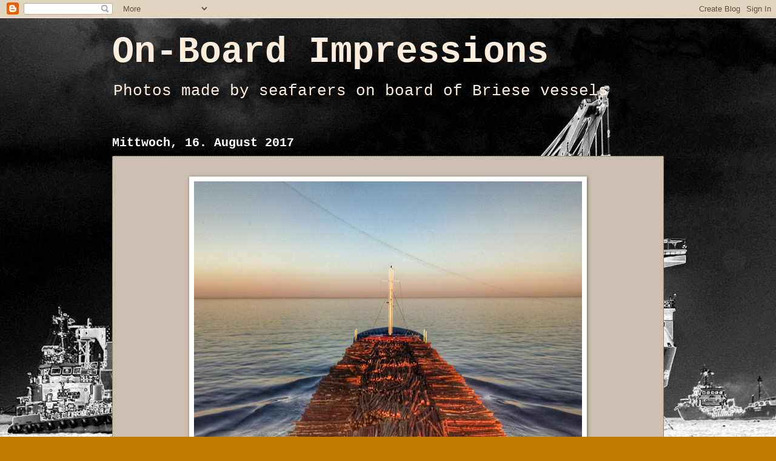

--- FILE ---
content_type: text/html; charset=UTF-8
request_url: https://briesecrewmanagement.blogspot.com/2017/08/
body_size: 8807
content:
<!DOCTYPE html>
<html class='v2' dir='ltr' lang='de'>
<head>
<link href='https://www.blogger.com/static/v1/widgets/335934321-css_bundle_v2.css' rel='stylesheet' type='text/css'/>
<meta content='width=1100' name='viewport'/>
<meta content='text/html; charset=UTF-8' http-equiv='Content-Type'/>
<meta content='blogger' name='generator'/>
<link href='https://briesecrewmanagement.blogspot.com/favicon.ico' rel='icon' type='image/x-icon'/>
<link href='http://briesecrewmanagement.blogspot.com/2017/08/' rel='canonical'/>
<link rel="alternate" type="application/atom+xml" title="On-Board Impressions - Atom" href="https://briesecrewmanagement.blogspot.com/feeds/posts/default" />
<link rel="alternate" type="application/rss+xml" title="On-Board Impressions - RSS" href="https://briesecrewmanagement.blogspot.com/feeds/posts/default?alt=rss" />
<link rel="service.post" type="application/atom+xml" title="On-Board Impressions - Atom" href="https://www.blogger.com/feeds/6608904924272546633/posts/default" />
<!--Can't find substitution for tag [blog.ieCssRetrofitLinks]-->
<meta content='a blog made by seaferers for seaferers' name='description'/>
<meta content='http://briesecrewmanagement.blogspot.com/2017/08/' property='og:url'/>
<meta content='On-Board Impressions' property='og:title'/>
<meta content='a blog made by seaferers for seaferers' property='og:description'/>
<title>On-Board Impressions: August 2017</title>
<style id='page-skin-1' type='text/css'><!--
/*
-----------------------------------------------
Blogger Template Style
Name:     Watermark
Designer: Blogger
URL:      www.blogger.com
----------------------------------------------- */
/* Use this with templates/1ktemplate-*.html */
/* Content
----------------------------------------------- */
body {
font: normal normal 20px 'Courier New', Courier, FreeMono, monospace;
color: #564b36;
background: #c27d00 url(//4.bp.blogspot.com/-YFzaruQb220/V7wXCIyZLfI/AAAAAAAAABI/jlSbgYuDrsI1OTiFG-Lp-7vGDopDWXrtACK4B/s0/test2.jpg) repeat fixed top center;
}
html body .content-outer {
min-width: 0;
max-width: 100%;
width: 100%;
}
.content-outer {
font-size: 92%;
}
a:link {
text-decoration:none;
color: #ffffff;
}
a:visited {
text-decoration:none;
color: #564b36;
}
a:hover {
text-decoration:underline;
color: #ffffff;
}
.body-fauxcolumns .cap-top {
margin-top: 30px;
background: transparent none no-repeat scroll center center;
height: 256px;
}
.content-inner {
padding: 0;
}
/* Header
----------------------------------------------- */
.header-inner .Header .titlewrapper,
.header-inner .Header .descriptionwrapper {
padding-left: 20px;
padding-right: 20px;
}
.Header h1 {
font: normal bold 60px 'Courier New', Courier, FreeMono, monospace;
color: #ffeedd;
text-shadow: 2px 2px rgba(0, 0, 0, .1);
}
.Header h1 a {
color: #ffeedd;
}
.Header .description {
font-size: 140%;
color: #ffeedd;
}
/* Tabs
----------------------------------------------- */
.tabs-inner .section {
margin: 0 20px;
}
.tabs-inner .PageList, .tabs-inner .LinkList, .tabs-inner .Labels {
margin-left: -11px;
margin-right: -11px;
background-color: rgba(95, 95, 95, 0);
border-top: 0 solid #ffffff;
border-bottom: 0 solid #ffffff;
-moz-box-shadow: 0 0 0 rgba(0, 0, 0, .3);
-webkit-box-shadow: 0 0 0 rgba(0, 0, 0, .3);
-goog-ms-box-shadow: 0 0 0 rgba(0, 0, 0, .3);
box-shadow: 0 0 0 rgba(0, 0, 0, .3);
}
.tabs-inner .PageList .widget-content,
.tabs-inner .LinkList .widget-content,
.tabs-inner .Labels .widget-content {
margin: -3px -11px;
background: transparent none  no-repeat scroll right;
}
.tabs-inner .widget ul {
padding: 2px 25px;
max-height: 34px;
background: transparent none no-repeat scroll left;
}
.tabs-inner .widget li {
border: none;
}
.tabs-inner .widget li a {
display: inline-block;
padding: .25em 1em;
font: normal normal 20px 'Courier New', Courier, FreeMono, monospace;
color: #ffeedd;
border-right: 1px solid #ffeedd;
}
.tabs-inner .widget li:first-child a {
border-left: 1px solid #ffeedd;
}
.tabs-inner .widget li.selected a, .tabs-inner .widget li a:hover {
color: #ffeedd;
}
/* Headings
----------------------------------------------- */
h2 {
font: normal normal 16px 'Courier New', Courier, FreeMono, monospace;
color: #564b36;
margin: 0 0 .5em;
}
h2.date-header {
font: normal bold 20px 'Courier New', Courier, FreeMono, monospace;
color: #ffffff;
}
/* Main
----------------------------------------------- */
.main-inner .column-center-inner,
.main-inner .column-left-inner,
.main-inner .column-right-inner {
padding: 0 5px;
}
.main-outer {
margin-top: 0;
background: transparent none no-repeat scroll top left;
}
.main-inner {
padding-top: 30px;
}
.main-cap-top {
position: relative;
}
.main-cap-top .cap-right {
position: absolute;
height: 0;
width: 100%;
bottom: 0;
background: transparent none repeat-x scroll bottom center;
}
.main-cap-top .cap-left {
position: absolute;
height: 245px;
width: 280px;
right: 0;
bottom: 0;
background: transparent none no-repeat scroll bottom left;
}
/* Posts
----------------------------------------------- */
.post-outer {
padding: 15px 20px;
margin: 0 0 25px;
background: #ffeedd url(https://resources.blogblog.com/blogblog/data/1kt/watermark/post_background_navigator.png) repeat scroll top left;
_background-image: none;
border: dotted 1px #564b36;
-moz-box-shadow: 0 0 0 rgba(0, 0, 0, .1);
-webkit-box-shadow: 0 0 0 rgba(0, 0, 0, .1);
-goog-ms-box-shadow: 0 0 0 rgba(0, 0, 0, .1);
box-shadow: 0 0 0 rgba(0, 0, 0, .1);
}
h3.post-title {
font: normal normal 30px 'Courier New', Courier, FreeMono, monospace;
margin: 0;
}
.comments h4 {
font: normal normal 30px 'Courier New', Courier, FreeMono, monospace;
margin: 1em 0 0;
}
.post-body {
font-size: 105%;
line-height: 1.5;
position: relative;
}
.post-header {
margin: 0 0 1em;
color: #ffeedd;
}
.post-footer {
margin: 10px 0 0;
padding: 10px 0 0;
color: #ffeedd;
border-top: dashed 1px #564b36;
}
#blog-pager {
font-size: 140%
}
#comments .comment-author {
padding-top: 1.5em;
border-top: dashed 1px #564b36;
background-position: 0 1.5em;
}
#comments .comment-author:first-child {
padding-top: 0;
border-top: none;
}
.avatar-image-container {
margin: .2em 0 0;
}
/* Comments
----------------------------------------------- */
.comments .comments-content .icon.blog-author {
background-repeat: no-repeat;
background-image: url([data-uri]);
}
.comments .comments-content .loadmore a {
border-top: 1px solid #564b36;
border-bottom: 1px solid #564b36;
}
.comments .continue {
border-top: 2px solid #564b36;
}
/* Widgets
----------------------------------------------- */
.widget ul, .widget #ArchiveList ul.flat {
padding: 0;
list-style: none;
}
.widget ul li, .widget #ArchiveList ul.flat li {
padding: .35em 0;
text-indent: 0;
border-top: dashed 1px #564b36;
}
.widget ul li:first-child, .widget #ArchiveList ul.flat li:first-child {
border-top: none;
}
.widget .post-body ul {
list-style: disc;
}
.widget .post-body ul li {
border: none;
}
.widget .zippy {
color: #564b36;
}
.post-body img, .post-body .tr-caption-container, .Profile img, .Image img,
.BlogList .item-thumbnail img {
padding: 5px;
background: #fff;
-moz-box-shadow: 1px 1px 5px rgba(0, 0, 0, .5);
-webkit-box-shadow: 1px 1px 5px rgba(0, 0, 0, .5);
-goog-ms-box-shadow: 1px 1px 5px rgba(0, 0, 0, .5);
box-shadow: 1px 1px 5px rgba(0, 0, 0, .5);
}
.post-body img, .post-body .tr-caption-container {
padding: 8px;
}
.post-body .tr-caption-container {
color: #333333;
}
.post-body .tr-caption-container img {
padding: 0;
background: transparent;
border: none;
-moz-box-shadow: 0 0 0 rgba(0, 0, 0, .1);
-webkit-box-shadow: 0 0 0 rgba(0, 0, 0, .1);
-goog-ms-box-shadow: 0 0 0 rgba(0, 0, 0, .1);
box-shadow: 0 0 0 rgba(0, 0, 0, .1);
}
/* Footer
----------------------------------------------- */
.footer-outer {
color:#564b36;
background: #ffeedd url(https://resources.blogblog.com/blogblog/data/1kt/watermark/body_background_navigator.png) repeat scroll top left;
}
.footer-outer a {
color: #564b36;
}
.footer-outer a:visited {
color: #564b36;
}
.footer-outer a:hover {
color: #564b36;
}
.footer-outer .widget h2 {
color: #564b36;
}
/* Mobile
----------------------------------------------- */
body.mobile  {
background-size: 100% auto;
}
.mobile .body-fauxcolumn-outer {
background: transparent none repeat scroll top left;
}
html .mobile .mobile-date-outer {
border-bottom: none;
background: #ffeedd url(https://resources.blogblog.com/blogblog/data/1kt/watermark/post_background_navigator.png) repeat scroll top left;
_background-image: none;
margin-bottom: 10px;
}
.mobile .main-inner .date-outer {
padding: 0;
}
.mobile .main-inner .date-header {
margin: 10px;
}
.mobile .main-cap-top {
z-index: -1;
}
.mobile .content-outer {
font-size: 100%;
}
.mobile .post-outer {
padding: 10px;
}
.mobile .main-cap-top .cap-left {
background: transparent none no-repeat scroll bottom left;
}
.mobile .body-fauxcolumns .cap-top {
margin: 0;
}
.mobile-link-button {
background: #ffeedd url(https://resources.blogblog.com/blogblog/data/1kt/watermark/post_background_navigator.png) repeat scroll top left;
}
.mobile-link-button a:link, .mobile-link-button a:visited {
color: #ffffff;
}
.mobile-index-date .date-header {
color: #ffffff;
}
.mobile-index-contents {
color: #564b36;
}
.mobile .tabs-inner .section {
margin: 0;
}
.mobile .tabs-inner .PageList {
margin-left: 0;
margin-right: 0;
}
.mobile .tabs-inner .PageList .widget-content {
margin: 0;
color: #ffeedd;
background: #ffeedd url(https://resources.blogblog.com/blogblog/data/1kt/watermark/post_background_navigator.png) repeat scroll top left;
}
.mobile .tabs-inner .PageList .widget-content .pagelist-arrow {
border-left: 1px solid #ffeedd;
}

--></style>
<style id='template-skin-1' type='text/css'><!--
body {
min-width: 950px;
}
.content-outer, .content-fauxcolumn-outer, .region-inner {
min-width: 950px;
max-width: 950px;
_width: 950px;
}
.main-inner .columns {
padding-left: 0px;
padding-right: 0px;
}
.main-inner .fauxcolumn-center-outer {
left: 0px;
right: 0px;
/* IE6 does not respect left and right together */
_width: expression(this.parentNode.offsetWidth -
parseInt("0px") -
parseInt("0px") + 'px');
}
.main-inner .fauxcolumn-left-outer {
width: 0px;
}
.main-inner .fauxcolumn-right-outer {
width: 0px;
}
.main-inner .column-left-outer {
width: 0px;
right: 100%;
margin-left: -0px;
}
.main-inner .column-right-outer {
width: 0px;
margin-right: -0px;
}
#layout {
min-width: 0;
}
#layout .content-outer {
min-width: 0;
width: 800px;
}
#layout .region-inner {
min-width: 0;
width: auto;
}
body#layout div.add_widget {
padding: 8px;
}
body#layout div.add_widget a {
margin-left: 32px;
}
--></style>
<style>
    body {background-image:url(\/\/4.bp.blogspot.com\/-YFzaruQb220\/V7wXCIyZLfI\/AAAAAAAAABI\/jlSbgYuDrsI1OTiFG-Lp-7vGDopDWXrtACK4B\/s0\/test2.jpg);}
    
@media (max-width: 200px) { body {background-image:url(\/\/4.bp.blogspot.com\/-YFzaruQb220\/V7wXCIyZLfI\/AAAAAAAAABI\/jlSbgYuDrsI1OTiFG-Lp-7vGDopDWXrtACK4B\/w200\/test2.jpg);}}
@media (max-width: 400px) and (min-width: 201px) { body {background-image:url(\/\/4.bp.blogspot.com\/-YFzaruQb220\/V7wXCIyZLfI\/AAAAAAAAABI\/jlSbgYuDrsI1OTiFG-Lp-7vGDopDWXrtACK4B\/w400\/test2.jpg);}}
@media (max-width: 800px) and (min-width: 401px) { body {background-image:url(\/\/4.bp.blogspot.com\/-YFzaruQb220\/V7wXCIyZLfI\/AAAAAAAAABI\/jlSbgYuDrsI1OTiFG-Lp-7vGDopDWXrtACK4B\/w800\/test2.jpg);}}
@media (max-width: 1200px) and (min-width: 801px) { body {background-image:url(\/\/4.bp.blogspot.com\/-YFzaruQb220\/V7wXCIyZLfI\/AAAAAAAAABI\/jlSbgYuDrsI1OTiFG-Lp-7vGDopDWXrtACK4B\/w1200\/test2.jpg);}}
/* Last tag covers anything over one higher than the previous max-size cap. */
@media (min-width: 1201px) { body {background-image:url(\/\/4.bp.blogspot.com\/-YFzaruQb220\/V7wXCIyZLfI\/AAAAAAAAABI\/jlSbgYuDrsI1OTiFG-Lp-7vGDopDWXrtACK4B\/w1600\/test2.jpg);}}
  </style>
<link href='https://www.blogger.com/dyn-css/authorization.css?targetBlogID=6608904924272546633&amp;zx=ad07daf7-3d41-4515-9651-99438eca6e02' media='none' onload='if(media!=&#39;all&#39;)media=&#39;all&#39;' rel='stylesheet'/><noscript><link href='https://www.blogger.com/dyn-css/authorization.css?targetBlogID=6608904924272546633&amp;zx=ad07daf7-3d41-4515-9651-99438eca6e02' rel='stylesheet'/></noscript>
<meta name='google-adsense-platform-account' content='ca-host-pub-1556223355139109'/>
<meta name='google-adsense-platform-domain' content='blogspot.com'/>

</head>
<body class='loading variant-navigator'>
<div class='navbar section' id='navbar' name='Navbar'><div class='widget Navbar' data-version='1' id='Navbar1'><script type="text/javascript">
    function setAttributeOnload(object, attribute, val) {
      if(window.addEventListener) {
        window.addEventListener('load',
          function(){ object[attribute] = val; }, false);
      } else {
        window.attachEvent('onload', function(){ object[attribute] = val; });
      }
    }
  </script>
<div id="navbar-iframe-container"></div>
<script type="text/javascript" src="https://apis.google.com/js/platform.js"></script>
<script type="text/javascript">
      gapi.load("gapi.iframes:gapi.iframes.style.bubble", function() {
        if (gapi.iframes && gapi.iframes.getContext) {
          gapi.iframes.getContext().openChild({
              url: 'https://www.blogger.com/navbar/6608904924272546633?origin\x3dhttps://briesecrewmanagement.blogspot.com',
              where: document.getElementById("navbar-iframe-container"),
              id: "navbar-iframe"
          });
        }
      });
    </script><script type="text/javascript">
(function() {
var script = document.createElement('script');
script.type = 'text/javascript';
script.src = '//pagead2.googlesyndication.com/pagead/js/google_top_exp.js';
var head = document.getElementsByTagName('head')[0];
if (head) {
head.appendChild(script);
}})();
</script>
</div></div>
<div class='body-fauxcolumns'>
<div class='fauxcolumn-outer body-fauxcolumn-outer'>
<div class='cap-top'>
<div class='cap-left'></div>
<div class='cap-right'></div>
</div>
<div class='fauxborder-left'>
<div class='fauxborder-right'></div>
<div class='fauxcolumn-inner'>
</div>
</div>
<div class='cap-bottom'>
<div class='cap-left'></div>
<div class='cap-right'></div>
</div>
</div>
</div>
<div class='content'>
<div class='content-fauxcolumns'>
<div class='fauxcolumn-outer content-fauxcolumn-outer'>
<div class='cap-top'>
<div class='cap-left'></div>
<div class='cap-right'></div>
</div>
<div class='fauxborder-left'>
<div class='fauxborder-right'></div>
<div class='fauxcolumn-inner'>
</div>
</div>
<div class='cap-bottom'>
<div class='cap-left'></div>
<div class='cap-right'></div>
</div>
</div>
</div>
<div class='content-outer'>
<div class='content-cap-top cap-top'>
<div class='cap-left'></div>
<div class='cap-right'></div>
</div>
<div class='fauxborder-left content-fauxborder-left'>
<div class='fauxborder-right content-fauxborder-right'></div>
<div class='content-inner'>
<header>
<div class='header-outer'>
<div class='header-cap-top cap-top'>
<div class='cap-left'></div>
<div class='cap-right'></div>
</div>
<div class='fauxborder-left header-fauxborder-left'>
<div class='fauxborder-right header-fauxborder-right'></div>
<div class='region-inner header-inner'>
<div class='header section' id='header' name='Header'><div class='widget Header' data-version='1' id='Header1'>
<div id='header-inner'>
<div class='titlewrapper'>
<h1 class='title'>
<a href='https://briesecrewmanagement.blogspot.com/'>
On-Board Impressions
</a>
</h1>
</div>
<div class='descriptionwrapper'>
<p class='description'><span>Photos made by seafarers on board of Briese vessels</span></p>
</div>
</div>
</div></div>
</div>
</div>
<div class='header-cap-bottom cap-bottom'>
<div class='cap-left'></div>
<div class='cap-right'></div>
</div>
</div>
</header>
<div class='tabs-outer'>
<div class='tabs-cap-top cap-top'>
<div class='cap-left'></div>
<div class='cap-right'></div>
</div>
<div class='fauxborder-left tabs-fauxborder-left'>
<div class='fauxborder-right tabs-fauxborder-right'></div>
<div class='region-inner tabs-inner'>
<div class='tabs no-items section' id='crosscol' name='Spaltenübergreifend'></div>
<div class='tabs no-items section' id='crosscol-overflow' name='Cross-Column 2'></div>
</div>
</div>
<div class='tabs-cap-bottom cap-bottom'>
<div class='cap-left'></div>
<div class='cap-right'></div>
</div>
</div>
<div class='main-outer'>
<div class='main-cap-top cap-top'>
<div class='cap-left'></div>
<div class='cap-right'></div>
</div>
<div class='fauxborder-left main-fauxborder-left'>
<div class='fauxborder-right main-fauxborder-right'></div>
<div class='region-inner main-inner'>
<div class='columns fauxcolumns'>
<div class='fauxcolumn-outer fauxcolumn-center-outer'>
<div class='cap-top'>
<div class='cap-left'></div>
<div class='cap-right'></div>
</div>
<div class='fauxborder-left'>
<div class='fauxborder-right'></div>
<div class='fauxcolumn-inner'>
</div>
</div>
<div class='cap-bottom'>
<div class='cap-left'></div>
<div class='cap-right'></div>
</div>
</div>
<div class='fauxcolumn-outer fauxcolumn-left-outer'>
<div class='cap-top'>
<div class='cap-left'></div>
<div class='cap-right'></div>
</div>
<div class='fauxborder-left'>
<div class='fauxborder-right'></div>
<div class='fauxcolumn-inner'>
</div>
</div>
<div class='cap-bottom'>
<div class='cap-left'></div>
<div class='cap-right'></div>
</div>
</div>
<div class='fauxcolumn-outer fauxcolumn-right-outer'>
<div class='cap-top'>
<div class='cap-left'></div>
<div class='cap-right'></div>
</div>
<div class='fauxborder-left'>
<div class='fauxborder-right'></div>
<div class='fauxcolumn-inner'>
</div>
</div>
<div class='cap-bottom'>
<div class='cap-left'></div>
<div class='cap-right'></div>
</div>
</div>
<!-- corrects IE6 width calculation -->
<div class='columns-inner'>
<div class='column-center-outer'>
<div class='column-center-inner'>
<div class='main section' id='main' name='Hauptbereich'><div class='widget Blog' data-version='1' id='Blog1'>
<div class='blog-posts hfeed'>

          <div class="date-outer">
        
<h2 class='date-header'><span>Mittwoch, 16. August 2017</span></h2>

          <div class="date-posts">
        
<div class='post-outer'>
<div class='post hentry uncustomized-post-template' itemprop='blogPost' itemscope='itemscope' itemtype='http://schema.org/BlogPosting'>
<meta content='https://blogger.googleusercontent.com/img/b/R29vZ2xl/AVvXsEgDgzf0QraLxBwc3eAOFDv65hhVcWlfolVfvFTZRLJCPttRmPYkMGJbVRrayf0nt8OT_IyLtXcFP83TrJ5-6P0LagVG8mR-qQEiEUD004T8OSb8SxuZc9tSPaNiLxbmot6DlUPEsSwHrQOx/s640/TTimber.jpg' itemprop='image_url'/>
<meta content='6608904924272546633' itemprop='blogId'/>
<meta content='1644535118480917275' itemprop='postId'/>
<a name='1644535118480917275'></a>
<div class='post-header'>
<div class='post-header-line-1'></div>
</div>
<div class='post-body entry-content' id='post-body-1644535118480917275' itemprop='articleBody'>
<div class="separator" style="clear: both; text-align: center;">
<a href="https://blogger.googleusercontent.com/img/b/R29vZ2xl/AVvXsEgDgzf0QraLxBwc3eAOFDv65hhVcWlfolVfvFTZRLJCPttRmPYkMGJbVRrayf0nt8OT_IyLtXcFP83TrJ5-6P0LagVG8mR-qQEiEUD004T8OSb8SxuZc9tSPaNiLxbmot6DlUPEsSwHrQOx/s1600/TTimber.jpg" imageanchor="1" style="margin-left: 1em; margin-right: 1em;"><img border="0" data-original-height="1399" data-original-width="1600" height="558" src="https://blogger.googleusercontent.com/img/b/R29vZ2xl/AVvXsEgDgzf0QraLxBwc3eAOFDv65hhVcWlfolVfvFTZRLJCPttRmPYkMGJbVRrayf0nt8OT_IyLtXcFP83TrJ5-6P0LagVG8mR-qQEiEUD004T8OSb8SxuZc9tSPaNiLxbmot6DlUPEsSwHrQOx/s640/TTimber.jpg" width="640" /></a></div>
Chief Officer Dmitry Luzan took this picture, while he was sailing with the vessel "Lunamar" from Riga (Latvia) to port of Husum (Sweden), where timber cargo was discharged.
<div style='clear: both;'></div>
</div>
<div class='post-footer'>
<div class='post-footer-line post-footer-line-1'>
<span class='post-author vcard'>
Eingestellt von
<span class='fn' itemprop='author' itemscope='itemscope' itemtype='http://schema.org/Person'>
<meta content='https://www.blogger.com/profile/09110641347106518479' itemprop='url'/>
<a class='g-profile' href='https://www.blogger.com/profile/09110641347106518479' rel='author' title='author profile'>
<span itemprop='name'>On-Board Impressions</span>
</a>
</span>
</span>
<span class='post-timestamp'>
um
<meta content='http://briesecrewmanagement.blogspot.com/2017/08/chief-officer-dmitry-luzhan-took-this.html' itemprop='url'/>
<a class='timestamp-link' href='https://briesecrewmanagement.blogspot.com/2017/08/chief-officer-dmitry-luzhan-took-this.html' rel='bookmark' title='permanent link'><abbr class='published' itemprop='datePublished' title='2017-08-16T09:41:00+02:00'>09:41:00</abbr></a>
</span>
<span class='post-comment-link'>
<a class='comment-link' href='https://briesecrewmanagement.blogspot.com/2017/08/chief-officer-dmitry-luzhan-took-this.html#comment-form' onclick=''>
Keine Kommentare:
  </a>
</span>
<span class='post-icons'>
</span>
<div class='post-share-buttons goog-inline-block'>
<a class='goog-inline-block share-button sb-email' href='https://www.blogger.com/share-post.g?blogID=6608904924272546633&postID=1644535118480917275&target=email' target='_blank' title='Diesen Post per E-Mail versenden'><span class='share-button-link-text'>Diesen Post per E-Mail versenden</span></a><a class='goog-inline-block share-button sb-blog' href='https://www.blogger.com/share-post.g?blogID=6608904924272546633&postID=1644535118480917275&target=blog' onclick='window.open(this.href, "_blank", "height=270,width=475"); return false;' target='_blank' title='BlogThis!'><span class='share-button-link-text'>BlogThis!</span></a><a class='goog-inline-block share-button sb-twitter' href='https://www.blogger.com/share-post.g?blogID=6608904924272546633&postID=1644535118480917275&target=twitter' target='_blank' title='Auf X teilen'><span class='share-button-link-text'>Auf X teilen</span></a><a class='goog-inline-block share-button sb-facebook' href='https://www.blogger.com/share-post.g?blogID=6608904924272546633&postID=1644535118480917275&target=facebook' onclick='window.open(this.href, "_blank", "height=430,width=640"); return false;' target='_blank' title='In Facebook freigeben'><span class='share-button-link-text'>In Facebook freigeben</span></a><a class='goog-inline-block share-button sb-pinterest' href='https://www.blogger.com/share-post.g?blogID=6608904924272546633&postID=1644535118480917275&target=pinterest' target='_blank' title='Auf Pinterest teilen'><span class='share-button-link-text'>Auf Pinterest teilen</span></a>
</div>
</div>
<div class='post-footer-line post-footer-line-2'>
<span class='post-labels'>
</span>
</div>
<div class='post-footer-line post-footer-line-3'>
<span class='post-location'>
</span>
</div>
</div>
</div>
</div>

          </div></div>
        

          <div class="date-outer">
        
<h2 class='date-header'><span>Mittwoch, 9. August 2017</span></h2>

          <div class="date-posts">
        
<div class='post-outer'>
<div class='post hentry uncustomized-post-template' itemprop='blogPost' itemscope='itemscope' itemtype='http://schema.org/BlogPosting'>
<meta content='https://blogger.googleusercontent.com/img/b/R29vZ2xl/AVvXsEg1oYoMtqe1KK2x6rDIuQGUDbZSZGKzH63IIr4_ffTznWlC1nSsorfhbZs2YDtgewyxqjyGiI0fmfwwuVFc09vR5vNW3R8u86Yg8noqDXTvPumsEU0QGWERwc1ikBVhm447LojAK75RTHVm/s640/Sjard_Lakmal.jpg' itemprop='image_url'/>
<meta content='6608904924272546633' itemprop='blogId'/>
<meta content='1224071270021764044' itemprop='postId'/>
<a name='1224071270021764044'></a>
<div class='post-header'>
<div class='post-header-line-1'></div>
</div>
<div class='post-body entry-content' id='post-body-1224071270021764044' itemprop='articleBody'>
<div class="separator" style="clear: both; text-align: center;">
<a href="https://blogger.googleusercontent.com/img/b/R29vZ2xl/AVvXsEg1oYoMtqe1KK2x6rDIuQGUDbZSZGKzH63IIr4_ffTznWlC1nSsorfhbZs2YDtgewyxqjyGiI0fmfwwuVFc09vR5vNW3R8u86Yg8noqDXTvPumsEU0QGWERwc1ikBVhm447LojAK75RTHVm/s1600/Sjard_Lakmal.jpg" imageanchor="1" style="margin-left: 1em; margin-right: 1em;"><img border="0" data-original-height="1172" data-original-width="1600" height="468" src="https://blogger.googleusercontent.com/img/b/R29vZ2xl/AVvXsEg1oYoMtqe1KK2x6rDIuQGUDbZSZGKzH63IIr4_ffTznWlC1nSsorfhbZs2YDtgewyxqjyGiI0fmfwwuVFc09vR5vNW3R8u86Yg8noqDXTvPumsEU0QGWERwc1ikBVhm447LojAK75RTHVm/s640/Sjard_Lakmal.jpg" width="640" /></a></div>
After completion of his contract, our Ordinary Seaman Thusitha Lakmal signed off from MV "Sjard" in Panama. He was transported by launch boat from anchorage position to port and took this "farewell-picture".
<div style='clear: both;'></div>
</div>
<div class='post-footer'>
<div class='post-footer-line post-footer-line-1'>
<span class='post-author vcard'>
Eingestellt von
<span class='fn' itemprop='author' itemscope='itemscope' itemtype='http://schema.org/Person'>
<meta content='https://www.blogger.com/profile/09110641347106518479' itemprop='url'/>
<a class='g-profile' href='https://www.blogger.com/profile/09110641347106518479' rel='author' title='author profile'>
<span itemprop='name'>On-Board Impressions</span>
</a>
</span>
</span>
<span class='post-timestamp'>
um
<meta content='http://briesecrewmanagement.blogspot.com/2017/08/after-completion-of-his-contract-our.html' itemprop='url'/>
<a class='timestamp-link' href='https://briesecrewmanagement.blogspot.com/2017/08/after-completion-of-his-contract-our.html' rel='bookmark' title='permanent link'><abbr class='published' itemprop='datePublished' title='2017-08-09T16:17:00+02:00'>16:17:00</abbr></a>
</span>
<span class='post-comment-link'>
<a class='comment-link' href='https://briesecrewmanagement.blogspot.com/2017/08/after-completion-of-his-contract-our.html#comment-form' onclick=''>
Keine Kommentare:
  </a>
</span>
<span class='post-icons'>
</span>
<div class='post-share-buttons goog-inline-block'>
<a class='goog-inline-block share-button sb-email' href='https://www.blogger.com/share-post.g?blogID=6608904924272546633&postID=1224071270021764044&target=email' target='_blank' title='Diesen Post per E-Mail versenden'><span class='share-button-link-text'>Diesen Post per E-Mail versenden</span></a><a class='goog-inline-block share-button sb-blog' href='https://www.blogger.com/share-post.g?blogID=6608904924272546633&postID=1224071270021764044&target=blog' onclick='window.open(this.href, "_blank", "height=270,width=475"); return false;' target='_blank' title='BlogThis!'><span class='share-button-link-text'>BlogThis!</span></a><a class='goog-inline-block share-button sb-twitter' href='https://www.blogger.com/share-post.g?blogID=6608904924272546633&postID=1224071270021764044&target=twitter' target='_blank' title='Auf X teilen'><span class='share-button-link-text'>Auf X teilen</span></a><a class='goog-inline-block share-button sb-facebook' href='https://www.blogger.com/share-post.g?blogID=6608904924272546633&postID=1224071270021764044&target=facebook' onclick='window.open(this.href, "_blank", "height=430,width=640"); return false;' target='_blank' title='In Facebook freigeben'><span class='share-button-link-text'>In Facebook freigeben</span></a><a class='goog-inline-block share-button sb-pinterest' href='https://www.blogger.com/share-post.g?blogID=6608904924272546633&postID=1224071270021764044&target=pinterest' target='_blank' title='Auf Pinterest teilen'><span class='share-button-link-text'>Auf Pinterest teilen</span></a>
</div>
</div>
<div class='post-footer-line post-footer-line-2'>
<span class='post-labels'>
</span>
</div>
<div class='post-footer-line post-footer-line-3'>
<span class='post-location'>
</span>
</div>
</div>
</div>
</div>

        </div></div>
      
</div>
<div class='blog-pager' id='blog-pager'>
<span id='blog-pager-newer-link'>
<a class='blog-pager-newer-link' href='https://briesecrewmanagement.blogspot.com/' id='Blog1_blog-pager-newer-link' title='Neuere Posts'>Neuere Posts</a>
</span>
<span id='blog-pager-older-link'>
<a class='blog-pager-older-link' href='https://briesecrewmanagement.blogspot.com/search?updated-max=2017-08-09T16:17:00%2B02:00&amp;max-results=100' id='Blog1_blog-pager-older-link' title='Ältere Posts'>Ältere Posts</a>
</span>
<a class='home-link' href='https://briesecrewmanagement.blogspot.com/'>Startseite</a>
</div>
<div class='clear'></div>
<div class='blog-feeds'>
<div class='feed-links'>
Abonnieren
<a class='feed-link' href='https://briesecrewmanagement.blogspot.com/feeds/posts/default' target='_blank' type='application/atom+xml'>Kommentare (Atom)</a>
</div>
</div>
</div></div>
</div>
</div>
<div class='column-left-outer'>
<div class='column-left-inner'>
<aside>
</aside>
</div>
</div>
<div class='column-right-outer'>
<div class='column-right-inner'>
<aside>
</aside>
</div>
</div>
</div>
<div style='clear: both'></div>
<!-- columns -->
</div>
<!-- main -->
</div>
</div>
<div class='main-cap-bottom cap-bottom'>
<div class='cap-left'></div>
<div class='cap-right'></div>
</div>
</div>
<footer>
<div class='footer-outer'>
<div class='footer-cap-top cap-top'>
<div class='cap-left'></div>
<div class='cap-right'></div>
</div>
<div class='fauxborder-left footer-fauxborder-left'>
<div class='fauxborder-right footer-fauxborder-right'></div>
<div class='region-inner footer-inner'>
<div class='foot no-items section' id='footer-1'></div>
<table border='0' cellpadding='0' cellspacing='0' class='section-columns columns-3'>
<tbody>
<tr>
<td class='first columns-cell'>
<div class='foot section' id='footer-2-1'><div class='widget BlogArchive' data-version='1' id='BlogArchive1'>
<h2>Blog-Archiv</h2>
<div class='widget-content'>
<div id='ArchiveList'>
<div id='BlogArchive1_ArchiveList'>
<ul class='flat'>
<li class='archivedate'>
<a href='https://briesecrewmanagement.blogspot.com/2023/05/'>Mai</a> (5)
      </li>
<li class='archivedate'>
<a href='https://briesecrewmanagement.blogspot.com/2023/02/'>Februar</a> (2)
      </li>
<li class='archivedate'>
<a href='https://briesecrewmanagement.blogspot.com/2022/11/'>November</a> (1)
      </li>
<li class='archivedate'>
<a href='https://briesecrewmanagement.blogspot.com/2022/10/'>Oktober</a> (3)
      </li>
<li class='archivedate'>
<a href='https://briesecrewmanagement.blogspot.com/2021/12/'>Dezember</a> (1)
      </li>
<li class='archivedate'>
<a href='https://briesecrewmanagement.blogspot.com/2021/11/'>November</a> (1)
      </li>
<li class='archivedate'>
<a href='https://briesecrewmanagement.blogspot.com/2021/09/'>September</a> (1)
      </li>
<li class='archivedate'>
<a href='https://briesecrewmanagement.blogspot.com/2021/08/'>August</a> (2)
      </li>
<li class='archivedate'>
<a href='https://briesecrewmanagement.blogspot.com/2021/07/'>Juli</a> (1)
      </li>
<li class='archivedate'>
<a href='https://briesecrewmanagement.blogspot.com/2021/06/'>Juni</a> (1)
      </li>
<li class='archivedate'>
<a href='https://briesecrewmanagement.blogspot.com/2021/05/'>Mai</a> (1)
      </li>
<li class='archivedate'>
<a href='https://briesecrewmanagement.blogspot.com/2021/02/'>Februar</a> (1)
      </li>
<li class='archivedate'>
<a href='https://briesecrewmanagement.blogspot.com/2020/11/'>November</a> (4)
      </li>
<li class='archivedate'>
<a href='https://briesecrewmanagement.blogspot.com/2020/10/'>Oktober</a> (1)
      </li>
<li class='archivedate'>
<a href='https://briesecrewmanagement.blogspot.com/2020/09/'>September</a> (1)
      </li>
<li class='archivedate'>
<a href='https://briesecrewmanagement.blogspot.com/2020/08/'>August</a> (1)
      </li>
<li class='archivedate'>
<a href='https://briesecrewmanagement.blogspot.com/2020/06/'>Juni</a> (1)
      </li>
<li class='archivedate'>
<a href='https://briesecrewmanagement.blogspot.com/2020/05/'>Mai</a> (4)
      </li>
<li class='archivedate'>
<a href='https://briesecrewmanagement.blogspot.com/2020/04/'>April</a> (1)
      </li>
<li class='archivedate'>
<a href='https://briesecrewmanagement.blogspot.com/2020/01/'>Januar</a> (1)
      </li>
<li class='archivedate'>
<a href='https://briesecrewmanagement.blogspot.com/2019/12/'>Dezember</a> (1)
      </li>
<li class='archivedate'>
<a href='https://briesecrewmanagement.blogspot.com/2019/11/'>November</a> (2)
      </li>
<li class='archivedate'>
<a href='https://briesecrewmanagement.blogspot.com/2019/10/'>Oktober</a> (1)
      </li>
<li class='archivedate'>
<a href='https://briesecrewmanagement.blogspot.com/2019/09/'>September</a> (1)
      </li>
<li class='archivedate'>
<a href='https://briesecrewmanagement.blogspot.com/2019/08/'>August</a> (1)
      </li>
<li class='archivedate'>
<a href='https://briesecrewmanagement.blogspot.com/2019/05/'>Mai</a> (2)
      </li>
<li class='archivedate'>
<a href='https://briesecrewmanagement.blogspot.com/2019/04/'>April</a> (1)
      </li>
<li class='archivedate'>
<a href='https://briesecrewmanagement.blogspot.com/2019/03/'>März</a> (1)
      </li>
<li class='archivedate'>
<a href='https://briesecrewmanagement.blogspot.com/2019/02/'>Februar</a> (1)
      </li>
<li class='archivedate'>
<a href='https://briesecrewmanagement.blogspot.com/2019/01/'>Januar</a> (2)
      </li>
<li class='archivedate'>
<a href='https://briesecrewmanagement.blogspot.com/2018/11/'>November</a> (1)
      </li>
<li class='archivedate'>
<a href='https://briesecrewmanagement.blogspot.com/2018/08/'>August</a> (2)
      </li>
<li class='archivedate'>
<a href='https://briesecrewmanagement.blogspot.com/2018/07/'>Juli</a> (1)
      </li>
<li class='archivedate'>
<a href='https://briesecrewmanagement.blogspot.com/2018/06/'>Juni</a> (1)
      </li>
<li class='archivedate'>
<a href='https://briesecrewmanagement.blogspot.com/2018/04/'>April</a> (2)
      </li>
<li class='archivedate'>
<a href='https://briesecrewmanagement.blogspot.com/2018/03/'>März</a> (1)
      </li>
<li class='archivedate'>
<a href='https://briesecrewmanagement.blogspot.com/2018/01/'>Januar</a> (1)
      </li>
<li class='archivedate'>
<a href='https://briesecrewmanagement.blogspot.com/2017/12/'>Dezember</a> (3)
      </li>
<li class='archivedate'>
<a href='https://briesecrewmanagement.blogspot.com/2017/11/'>November</a> (2)
      </li>
<li class='archivedate'>
<a href='https://briesecrewmanagement.blogspot.com/2017/10/'>Oktober</a> (1)
      </li>
<li class='archivedate'>
<a href='https://briesecrewmanagement.blogspot.com/2017/09/'>September</a> (1)
      </li>
<li class='archivedate'>
<a href='https://briesecrewmanagement.blogspot.com/2017/08/'>August</a> (2)
      </li>
<li class='archivedate'>
<a href='https://briesecrewmanagement.blogspot.com/2017/07/'>Juli</a> (1)
      </li>
<li class='archivedate'>
<a href='https://briesecrewmanagement.blogspot.com/2017/05/'>Mai</a> (1)
      </li>
<li class='archivedate'>
<a href='https://briesecrewmanagement.blogspot.com/2017/04/'>April</a> (2)
      </li>
<li class='archivedate'>
<a href='https://briesecrewmanagement.blogspot.com/2017/03/'>März</a> (3)
      </li>
<li class='archivedate'>
<a href='https://briesecrewmanagement.blogspot.com/2017/01/'>Januar</a> (2)
      </li>
<li class='archivedate'>
<a href='https://briesecrewmanagement.blogspot.com/2016/12/'>Dezember</a> (1)
      </li>
<li class='archivedate'>
<a href='https://briesecrewmanagement.blogspot.com/2016/11/'>November</a> (1)
      </li>
<li class='archivedate'>
<a href='https://briesecrewmanagement.blogspot.com/2016/10/'>Oktober</a> (1)
      </li>
<li class='archivedate'>
<a href='https://briesecrewmanagement.blogspot.com/2016/09/'>September</a> (1)
      </li>
<li class='archivedate'>
<a href='https://briesecrewmanagement.blogspot.com/2016/08/'>August</a> (2)
      </li>
</ul>
</div>
</div>
<div class='clear'></div>
</div>
</div></div>
</td>
<td class='columns-cell'>
<div class='foot no-items section' id='footer-2-2'></div>
</td>
<td class='columns-cell'>
<div class='foot no-items section' id='footer-2-3'></div>
</td>
</tr>
</tbody>
</table>
<!-- outside of the include in order to lock Attribution widget -->
<div class='foot section' id='footer-3' name='Footer'><div class='widget Attribution' data-version='1' id='Attribution1'>
<div class='widget-content' style='text-align: center;'>
Design "Wasserzeichen". Powered by <a href='https://www.blogger.com' target='_blank'>Blogger</a>.
</div>
<div class='clear'></div>
</div></div>
</div>
</div>
<div class='footer-cap-bottom cap-bottom'>
<div class='cap-left'></div>
<div class='cap-right'></div>
</div>
</div>
</footer>
<!-- content -->
</div>
</div>
<div class='content-cap-bottom cap-bottom'>
<div class='cap-left'></div>
<div class='cap-right'></div>
</div>
</div>
</div>
<script type='text/javascript'>
    window.setTimeout(function() {
        document.body.className = document.body.className.replace('loading', '');
      }, 10);
  </script>

<script type="text/javascript" src="https://www.blogger.com/static/v1/widgets/3845888474-widgets.js"></script>
<script type='text/javascript'>
window['__wavt'] = 'AOuZoY4y5Wgtk8qx4bR9a864V1tonng-IQ:1768800146454';_WidgetManager._Init('//www.blogger.com/rearrange?blogID\x3d6608904924272546633','//briesecrewmanagement.blogspot.com/2017/08/','6608904924272546633');
_WidgetManager._SetDataContext([{'name': 'blog', 'data': {'blogId': '6608904924272546633', 'title': 'On-Board Impressions', 'url': 'https://briesecrewmanagement.blogspot.com/2017/08/', 'canonicalUrl': 'http://briesecrewmanagement.blogspot.com/2017/08/', 'homepageUrl': 'https://briesecrewmanagement.blogspot.com/', 'searchUrl': 'https://briesecrewmanagement.blogspot.com/search', 'canonicalHomepageUrl': 'http://briesecrewmanagement.blogspot.com/', 'blogspotFaviconUrl': 'https://briesecrewmanagement.blogspot.com/favicon.ico', 'bloggerUrl': 'https://www.blogger.com', 'hasCustomDomain': false, 'httpsEnabled': true, 'enabledCommentProfileImages': true, 'gPlusViewType': 'FILTERED_POSTMOD', 'adultContent': false, 'analyticsAccountNumber': '', 'encoding': 'UTF-8', 'locale': 'de', 'localeUnderscoreDelimited': 'de', 'languageDirection': 'ltr', 'isPrivate': false, 'isMobile': false, 'isMobileRequest': false, 'mobileClass': '', 'isPrivateBlog': false, 'isDynamicViewsAvailable': true, 'feedLinks': '\x3clink rel\x3d\x22alternate\x22 type\x3d\x22application/atom+xml\x22 title\x3d\x22On-Board Impressions - Atom\x22 href\x3d\x22https://briesecrewmanagement.blogspot.com/feeds/posts/default\x22 /\x3e\n\x3clink rel\x3d\x22alternate\x22 type\x3d\x22application/rss+xml\x22 title\x3d\x22On-Board Impressions - RSS\x22 href\x3d\x22https://briesecrewmanagement.blogspot.com/feeds/posts/default?alt\x3drss\x22 /\x3e\n\x3clink rel\x3d\x22service.post\x22 type\x3d\x22application/atom+xml\x22 title\x3d\x22On-Board Impressions - Atom\x22 href\x3d\x22https://www.blogger.com/feeds/6608904924272546633/posts/default\x22 /\x3e\n', 'meTag': '', 'adsenseHostId': 'ca-host-pub-1556223355139109', 'adsenseHasAds': false, 'adsenseAutoAds': false, 'boqCommentIframeForm': true, 'loginRedirectParam': '', 'isGoogleEverywhereLinkTooltipEnabled': true, 'view': '', 'dynamicViewsCommentsSrc': '//www.blogblog.com/dynamicviews/4224c15c4e7c9321/js/comments.js', 'dynamicViewsScriptSrc': '//www.blogblog.com/dynamicviews/f9a985b7a2d28680', 'plusOneApiSrc': 'https://apis.google.com/js/platform.js', 'disableGComments': true, 'interstitialAccepted': false, 'sharing': {'platforms': [{'name': 'Link abrufen', 'key': 'link', 'shareMessage': 'Link abrufen', 'target': ''}, {'name': 'Facebook', 'key': 'facebook', 'shareMessage': '\xdcber Facebook teilen', 'target': 'facebook'}, {'name': 'BlogThis!', 'key': 'blogThis', 'shareMessage': 'BlogThis!', 'target': 'blog'}, {'name': 'X', 'key': 'twitter', 'shareMessage': '\xdcber X teilen', 'target': 'twitter'}, {'name': 'Pinterest', 'key': 'pinterest', 'shareMessage': '\xdcber Pinterest teilen', 'target': 'pinterest'}, {'name': 'E-Mail', 'key': 'email', 'shareMessage': 'E-Mail', 'target': 'email'}], 'disableGooglePlus': true, 'googlePlusShareButtonWidth': 0, 'googlePlusBootstrap': '\x3cscript type\x3d\x22text/javascript\x22\x3ewindow.___gcfg \x3d {\x27lang\x27: \x27de\x27};\x3c/script\x3e'}, 'hasCustomJumpLinkMessage': false, 'jumpLinkMessage': 'Mehr anzeigen', 'pageType': 'archive', 'pageName': 'August 2017', 'pageTitle': 'On-Board Impressions: August 2017', 'metaDescription': 'a blog made by seaferers for seaferers'}}, {'name': 'features', 'data': {}}, {'name': 'messages', 'data': {'edit': 'Bearbeiten', 'linkCopiedToClipboard': 'Link in Zwischenablage kopiert.', 'ok': 'Ok', 'postLink': 'Link zum Post'}}, {'name': 'template', 'data': {'name': 'Watermark', 'localizedName': 'Wasserzeichen', 'isResponsive': false, 'isAlternateRendering': false, 'isCustom': false, 'variant': 'navigator', 'variantId': 'navigator'}}, {'name': 'view', 'data': {'classic': {'name': 'classic', 'url': '?view\x3dclassic'}, 'flipcard': {'name': 'flipcard', 'url': '?view\x3dflipcard'}, 'magazine': {'name': 'magazine', 'url': '?view\x3dmagazine'}, 'mosaic': {'name': 'mosaic', 'url': '?view\x3dmosaic'}, 'sidebar': {'name': 'sidebar', 'url': '?view\x3dsidebar'}, 'snapshot': {'name': 'snapshot', 'url': '?view\x3dsnapshot'}, 'timeslide': {'name': 'timeslide', 'url': '?view\x3dtimeslide'}, 'isMobile': false, 'title': 'On-Board Impressions', 'description': 'a blog made by seaferers for seaferers', 'url': 'https://briesecrewmanagement.blogspot.com/2017/08/', 'type': 'feed', 'isSingleItem': false, 'isMultipleItems': true, 'isError': false, 'isPage': false, 'isPost': false, 'isHomepage': false, 'isArchive': true, 'isLabelSearch': false, 'archive': {'year': 2017, 'month': 8, 'rangeMessage': 'Es werden Posts vom August, 2017 angezeigt.'}}}]);
_WidgetManager._RegisterWidget('_NavbarView', new _WidgetInfo('Navbar1', 'navbar', document.getElementById('Navbar1'), {}, 'displayModeFull'));
_WidgetManager._RegisterWidget('_HeaderView', new _WidgetInfo('Header1', 'header', document.getElementById('Header1'), {}, 'displayModeFull'));
_WidgetManager._RegisterWidget('_BlogView', new _WidgetInfo('Blog1', 'main', document.getElementById('Blog1'), {'cmtInteractionsEnabled': false, 'lightboxEnabled': true, 'lightboxModuleUrl': 'https://www.blogger.com/static/v1/jsbin/1249155727-lbx__de.js', 'lightboxCssUrl': 'https://www.blogger.com/static/v1/v-css/828616780-lightbox_bundle.css'}, 'displayModeFull'));
_WidgetManager._RegisterWidget('_BlogArchiveView', new _WidgetInfo('BlogArchive1', 'footer-2-1', document.getElementById('BlogArchive1'), {'languageDirection': 'ltr', 'loadingMessage': 'Wird geladen\x26hellip;'}, 'displayModeFull'));
_WidgetManager._RegisterWidget('_AttributionView', new _WidgetInfo('Attribution1', 'footer-3', document.getElementById('Attribution1'), {}, 'displayModeFull'));
</script>
</body>
</html>